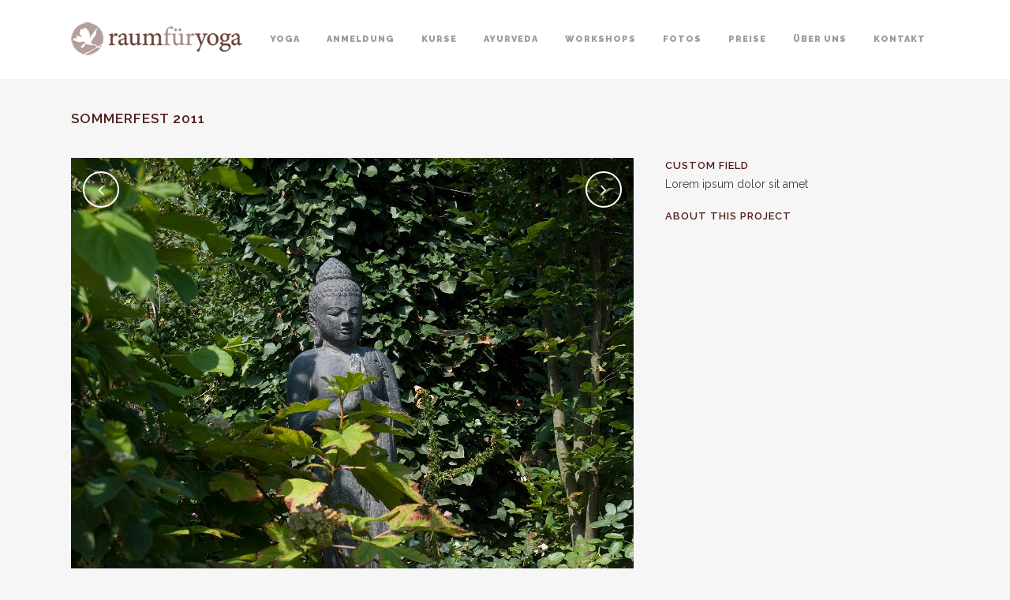

--- FILE ---
content_type: text/html; charset=UTF-8
request_url: https://www.collin-yoga.de/portfolio_page/sommerfest/
body_size: 12054
content:

<!DOCTYPE html>
<html lang="de">
<head>
	<meta charset="UTF-8" />
	
				<meta name="viewport" content="width=device-width,initial-scale=1,user-scalable=no">
		
            
            
	<link rel="profile" href="https://gmpg.org/xfn/11" />
	<link rel="pingback" href="https://www.collin-yoga.de/xmlrpc.php" />

	<title>Raum für Yoga | Sommerfest 2011</title>
<meta name='robots' content='max-image-preview:large' />
<script type="text/javascript">function rgmkInitGoogleMaps(){window.rgmkGoogleMapsCallback=true;try{jQuery(document).trigger("rgmkGoogleMapsLoad")}catch(err){}}</script><link rel='dns-prefetch' href='//fonts.googleapis.com' />
<link rel="alternate" type="application/rss+xml" title="Raum für Yoga &raquo; Feed" href="https://www.collin-yoga.de/feed/" />
<link rel="alternate" type="application/rss+xml" title="Raum für Yoga &raquo; Kommentar-Feed" href="https://www.collin-yoga.de/comments/feed/" />
<link rel="alternate" title="oEmbed (JSON)" type="application/json+oembed" href="https://www.collin-yoga.de/wp-json/oembed/1.0/embed?url=https%3A%2F%2Fwww.collin-yoga.de%2Fportfolio_page%2Fsommerfest%2F" />
<link rel="alternate" title="oEmbed (XML)" type="text/xml+oembed" href="https://www.collin-yoga.de/wp-json/oembed/1.0/embed?url=https%3A%2F%2Fwww.collin-yoga.de%2Fportfolio_page%2Fsommerfest%2F&#038;format=xml" />
<style id='wp-img-auto-sizes-contain-inline-css' type='text/css'>
img:is([sizes=auto i],[sizes^="auto," i]){contain-intrinsic-size:3000px 1500px}
/*# sourceURL=wp-img-auto-sizes-contain-inline-css */
</style>
<link rel='stylesheet' id='animate-css' href='https://www.collin-yoga.de/wp-content/plugins/qi-blocks/assets/css/plugins/animate/animate.min.css?ver=4.1.1' type='text/css' media='all' />
<style id='wp-emoji-styles-inline-css' type='text/css'>

	img.wp-smiley, img.emoji {
		display: inline !important;
		border: none !important;
		box-shadow: none !important;
		height: 1em !important;
		width: 1em !important;
		margin: 0 0.07em !important;
		vertical-align: -0.1em !important;
		background: none !important;
		padding: 0 !important;
	}
/*# sourceURL=wp-emoji-styles-inline-css */
</style>
<style id='wp-block-library-inline-css' type='text/css'>
:root{--wp-block-synced-color:#7a00df;--wp-block-synced-color--rgb:122,0,223;--wp-bound-block-color:var(--wp-block-synced-color);--wp-editor-canvas-background:#ddd;--wp-admin-theme-color:#007cba;--wp-admin-theme-color--rgb:0,124,186;--wp-admin-theme-color-darker-10:#006ba1;--wp-admin-theme-color-darker-10--rgb:0,107,160.5;--wp-admin-theme-color-darker-20:#005a87;--wp-admin-theme-color-darker-20--rgb:0,90,135;--wp-admin-border-width-focus:2px}@media (min-resolution:192dpi){:root{--wp-admin-border-width-focus:1.5px}}.wp-element-button{cursor:pointer}:root .has-very-light-gray-background-color{background-color:#eee}:root .has-very-dark-gray-background-color{background-color:#313131}:root .has-very-light-gray-color{color:#eee}:root .has-very-dark-gray-color{color:#313131}:root .has-vivid-green-cyan-to-vivid-cyan-blue-gradient-background{background:linear-gradient(135deg,#00d084,#0693e3)}:root .has-purple-crush-gradient-background{background:linear-gradient(135deg,#34e2e4,#4721fb 50%,#ab1dfe)}:root .has-hazy-dawn-gradient-background{background:linear-gradient(135deg,#faaca8,#dad0ec)}:root .has-subdued-olive-gradient-background{background:linear-gradient(135deg,#fafae1,#67a671)}:root .has-atomic-cream-gradient-background{background:linear-gradient(135deg,#fdd79a,#004a59)}:root .has-nightshade-gradient-background{background:linear-gradient(135deg,#330968,#31cdcf)}:root .has-midnight-gradient-background{background:linear-gradient(135deg,#020381,#2874fc)}:root{--wp--preset--font-size--normal:16px;--wp--preset--font-size--huge:42px}.has-regular-font-size{font-size:1em}.has-larger-font-size{font-size:2.625em}.has-normal-font-size{font-size:var(--wp--preset--font-size--normal)}.has-huge-font-size{font-size:var(--wp--preset--font-size--huge)}.has-text-align-center{text-align:center}.has-text-align-left{text-align:left}.has-text-align-right{text-align:right}.has-fit-text{white-space:nowrap!important}#end-resizable-editor-section{display:none}.aligncenter{clear:both}.items-justified-left{justify-content:flex-start}.items-justified-center{justify-content:center}.items-justified-right{justify-content:flex-end}.items-justified-space-between{justify-content:space-between}.screen-reader-text{border:0;clip-path:inset(50%);height:1px;margin:-1px;overflow:hidden;padding:0;position:absolute;width:1px;word-wrap:normal!important}.screen-reader-text:focus{background-color:#ddd;clip-path:none;color:#444;display:block;font-size:1em;height:auto;left:5px;line-height:normal;padding:15px 23px 14px;text-decoration:none;top:5px;width:auto;z-index:100000}html :where(.has-border-color){border-style:solid}html :where([style*=border-top-color]){border-top-style:solid}html :where([style*=border-right-color]){border-right-style:solid}html :where([style*=border-bottom-color]){border-bottom-style:solid}html :where([style*=border-left-color]){border-left-style:solid}html :where([style*=border-width]){border-style:solid}html :where([style*=border-top-width]){border-top-style:solid}html :where([style*=border-right-width]){border-right-style:solid}html :where([style*=border-bottom-width]){border-bottom-style:solid}html :where([style*=border-left-width]){border-left-style:solid}html :where(img[class*=wp-image-]){height:auto;max-width:100%}:where(figure){margin:0 0 1em}html :where(.is-position-sticky){--wp-admin--admin-bar--position-offset:var(--wp-admin--admin-bar--height,0px)}@media screen and (max-width:600px){html :where(.is-position-sticky){--wp-admin--admin-bar--position-offset:0px}}
/*# sourceURL=/wp-includes/css/dist/block-library/common.min.css */
</style>
<style id='classic-theme-styles-inline-css' type='text/css'>
/*! This file is auto-generated */
.wp-block-button__link{color:#fff;background-color:#32373c;border-radius:9999px;box-shadow:none;text-decoration:none;padding:calc(.667em + 2px) calc(1.333em + 2px);font-size:1.125em}.wp-block-file__button{background:#32373c;color:#fff;text-decoration:none}
/*# sourceURL=/wp-includes/css/classic-themes.min.css */
</style>
<link rel='stylesheet' id='qi-blocks-grid-css' href='https://www.collin-yoga.de/wp-content/plugins/qi-blocks/assets/dist/grid.css?ver=1.4.7' type='text/css' media='all' />
<link rel='stylesheet' id='qi-blocks-main-css' href='https://www.collin-yoga.de/wp-content/plugins/qi-blocks/assets/dist/main.css?ver=1.4.7' type='text/css' media='all' />
<link rel='stylesheet' id='qi-addons-for-elementor-grid-style-css' href='https://www.collin-yoga.de/wp-content/plugins/qi-addons-for-elementor/assets/css/grid.min.css?ver=1.9.5' type='text/css' media='all' />
<link rel='stylesheet' id='qi-addons-for-elementor-helper-parts-style-css' href='https://www.collin-yoga.de/wp-content/plugins/qi-addons-for-elementor/assets/css/helper-parts.min.css?ver=1.9.5' type='text/css' media='all' />
<link rel='stylesheet' id='qi-addons-for-elementor-style-css' href='https://www.collin-yoga.de/wp-content/plugins/qi-addons-for-elementor/assets/css/main.min.css?ver=1.9.5' type='text/css' media='all' />
<link rel='stylesheet' id='mediaelement-css' href='https://www.collin-yoga.de/wp-includes/js/mediaelement/mediaelementplayer-legacy.min.css?ver=4.2.17' type='text/css' media='all' />
<link rel='stylesheet' id='wp-mediaelement-css' href='https://www.collin-yoga.de/wp-includes/js/mediaelement/wp-mediaelement.min.css?ver=6.9' type='text/css' media='all' />
<link rel='stylesheet' id='bridge-default-style-css' href='https://www.collin-yoga.de/wp-content/themes/bridge/style.css?ver=6.9' type='text/css' media='all' />
<link rel='stylesheet' id='bridge-qode-font_awesome-css' href='https://www.collin-yoga.de/wp-content/themes/bridge/css/font-awesome/css/font-awesome.min.css?ver=6.9' type='text/css' media='all' />
<link rel='stylesheet' id='bridge-qode-font_elegant-css' href='https://www.collin-yoga.de/wp-content/themes/bridge/css/elegant-icons/style.min.css?ver=6.9' type='text/css' media='all' />
<link rel='stylesheet' id='bridge-qode-linea_icons-css' href='https://www.collin-yoga.de/wp-content/themes/bridge/css/linea-icons/style.css?ver=6.9' type='text/css' media='all' />
<link rel='stylesheet' id='bridge-qode-dripicons-css' href='https://www.collin-yoga.de/wp-content/themes/bridge/css/dripicons/dripicons.css?ver=6.9' type='text/css' media='all' />
<link rel='stylesheet' id='bridge-qode-kiko-css' href='https://www.collin-yoga.de/wp-content/themes/bridge/css/kiko/kiko-all.css?ver=6.9' type='text/css' media='all' />
<link rel='stylesheet' id='bridge-qode-font_awesome_5-css' href='https://www.collin-yoga.de/wp-content/themes/bridge/css/font-awesome-5/css/font-awesome-5.min.css?ver=6.9' type='text/css' media='all' />
<link rel='stylesheet' id='bridge-stylesheet-css' href='https://www.collin-yoga.de/wp-content/themes/bridge/css/stylesheet.min.css?ver=6.9' type='text/css' media='all' />
<style id='bridge-stylesheet-inline-css' type='text/css'>
   .postid-15473.disabled_footer_top .footer_top_holder, .postid-15473.disabled_footer_bottom .footer_bottom_holder { display: none;}


/*# sourceURL=bridge-stylesheet-inline-css */
</style>
<link rel='stylesheet' id='bridge-print-css' href='https://www.collin-yoga.de/wp-content/themes/bridge/css/print.css?ver=6.9' type='text/css' media='all' />
<link rel='stylesheet' id='bridge-style-dynamic-css' href='https://www.collin-yoga.de/wp-content/themes/bridge/css/style_dynamic_callback.php?ver=6.9' type='text/css' media='all' />
<link rel='stylesheet' id='bridge-responsive-css' href='https://www.collin-yoga.de/wp-content/themes/bridge/css/responsive.min.css?ver=6.9' type='text/css' media='all' />
<link rel='stylesheet' id='bridge-style-dynamic-responsive-css' href='https://www.collin-yoga.de/wp-content/themes/bridge/css/style_dynamic_responsive_callback.php?ver=6.9' type='text/css' media='all' />
<style id='bridge-style-dynamic-responsive-inline-css' type='text/css'>
footer .column1 {
position: relative;
top: -18px;
}
/*# sourceURL=bridge-style-dynamic-responsive-inline-css */
</style>
<link rel='stylesheet' id='js_composer_front-css' href='https://www.collin-yoga.de/wp-content/plugins/js_composer/assets/css/js_composer.min.css?ver=8.7.1' type='text/css' media='all' />
<link rel='stylesheet' id='bridge-style-handle-google-fonts-css' href='https://fonts.googleapis.com/css?family=Raleway%3A100%2C200%2C300%2C400%2C500%2C600%2C700%2C800%2C900%2C100italic%2C300italic%2C400italic%2C700italic&#038;subset=latin%2Clatin-ext&#038;ver=1.0.0' type='text/css' media='all' />
<link rel='stylesheet' id='bridge-core-dashboard-style-css' href='https://www.collin-yoga.de/wp-content/plugins/bridge-core/modules/core-dashboard/assets/css/core-dashboard.min.css?ver=6.9' type='text/css' media='all' />
<link rel='stylesheet' id='swiper-css' href='https://www.collin-yoga.de/wp-content/plugins/qi-addons-for-elementor/assets/plugins/swiper/8.4.5/swiper.min.css?ver=8.4.5' type='text/css' media='all' />
<link rel='stylesheet' id='childstyle-css' href='https://www.collin-yoga.de/wp-content/themes/bridge-child/style.css?ver=6.9' type='text/css' media='all' />
<script type="text/javascript" id="jquery-core-js-extra">
/* <![CDATA[ */
var pp = {"ajax_url":"https://www.collin-yoga.de/wp-admin/admin-ajax.php"};
//# sourceURL=jquery-core-js-extra
/* ]]> */
</script>
<script type="text/javascript" src="https://www.collin-yoga.de/wp-includes/js/jquery/jquery.min.js?ver=3.7.1" id="jquery-core-js"></script>
<script type="text/javascript" src="https://www.collin-yoga.de/wp-includes/js/jquery/jquery-migrate.min.js?ver=3.4.1" id="jquery-migrate-js"></script>
<script></script><link rel="https://api.w.org/" href="https://www.collin-yoga.de/wp-json/" /><link rel="alternate" title="JSON" type="application/json" href="https://www.collin-yoga.de/wp-json/wp/v2/portfolio_page/15473" /><link rel="EditURI" type="application/rsd+xml" title="RSD" href="https://www.collin-yoga.de/xmlrpc.php?rsd" />
<meta name="generator" content="WordPress 6.9" />
<link rel="canonical" href="https://www.collin-yoga.de/portfolio_page/sommerfest/" />
<link rel='shortlink' href='https://www.collin-yoga.de/?p=15473' />
		<!-- HappyForms global container -->
		<script type="text/javascript">HappyForms = {};</script>
		<!-- End of HappyForms global container -->
		<meta name="generator" content="Elementor 3.34.1; features: additional_custom_breakpoints; settings: css_print_method-external, google_font-enabled, font_display-swap">
			<style>
				.e-con.e-parent:nth-of-type(n+4):not(.e-lazyloaded):not(.e-no-lazyload),
				.e-con.e-parent:nth-of-type(n+4):not(.e-lazyloaded):not(.e-no-lazyload) * {
					background-image: none !important;
				}
				@media screen and (max-height: 1024px) {
					.e-con.e-parent:nth-of-type(n+3):not(.e-lazyloaded):not(.e-no-lazyload),
					.e-con.e-parent:nth-of-type(n+3):not(.e-lazyloaded):not(.e-no-lazyload) * {
						background-image: none !important;
					}
				}
				@media screen and (max-height: 640px) {
					.e-con.e-parent:nth-of-type(n+2):not(.e-lazyloaded):not(.e-no-lazyload),
					.e-con.e-parent:nth-of-type(n+2):not(.e-lazyloaded):not(.e-no-lazyload) * {
						background-image: none !important;
					}
				}
			</style>
			<meta name="generator" content="Powered by WPBakery Page Builder - drag and drop page builder for WordPress."/>
<meta name="generator" content="Powered by Slider Revolution 6.7.27 - responsive, Mobile-Friendly Slider Plugin for WordPress with comfortable drag and drop interface." />
<link rel="icon" href="https://www.collin-yoga.de/wp-content/uploads/2014/09/faviconRFY.gif" sizes="32x32" />
<link rel="icon" href="https://www.collin-yoga.de/wp-content/uploads/2014/09/faviconRFY.gif" sizes="192x192" />
<link rel="apple-touch-icon" href="https://www.collin-yoga.de/wp-content/uploads/2014/09/faviconRFY.gif" />
<meta name="msapplication-TileImage" content="https://www.collin-yoga.de/wp-content/uploads/2014/09/faviconRFY.gif" />
<script>function setREVStartSize(e){
			//window.requestAnimationFrame(function() {
				window.RSIW = window.RSIW===undefined ? window.innerWidth : window.RSIW;
				window.RSIH = window.RSIH===undefined ? window.innerHeight : window.RSIH;
				try {
					var pw = document.getElementById(e.c).parentNode.offsetWidth,
						newh;
					pw = pw===0 || isNaN(pw) || (e.l=="fullwidth" || e.layout=="fullwidth") ? window.RSIW : pw;
					e.tabw = e.tabw===undefined ? 0 : parseInt(e.tabw);
					e.thumbw = e.thumbw===undefined ? 0 : parseInt(e.thumbw);
					e.tabh = e.tabh===undefined ? 0 : parseInt(e.tabh);
					e.thumbh = e.thumbh===undefined ? 0 : parseInt(e.thumbh);
					e.tabhide = e.tabhide===undefined ? 0 : parseInt(e.tabhide);
					e.thumbhide = e.thumbhide===undefined ? 0 : parseInt(e.thumbhide);
					e.mh = e.mh===undefined || e.mh=="" || e.mh==="auto" ? 0 : parseInt(e.mh,0);
					if(e.layout==="fullscreen" || e.l==="fullscreen")
						newh = Math.max(e.mh,window.RSIH);
					else{
						e.gw = Array.isArray(e.gw) ? e.gw : [e.gw];
						for (var i in e.rl) if (e.gw[i]===undefined || e.gw[i]===0) e.gw[i] = e.gw[i-1];
						e.gh = e.el===undefined || e.el==="" || (Array.isArray(e.el) && e.el.length==0)? e.gh : e.el;
						e.gh = Array.isArray(e.gh) ? e.gh : [e.gh];
						for (var i in e.rl) if (e.gh[i]===undefined || e.gh[i]===0) e.gh[i] = e.gh[i-1];
											
						var nl = new Array(e.rl.length),
							ix = 0,
							sl;
						e.tabw = e.tabhide>=pw ? 0 : e.tabw;
						e.thumbw = e.thumbhide>=pw ? 0 : e.thumbw;
						e.tabh = e.tabhide>=pw ? 0 : e.tabh;
						e.thumbh = e.thumbhide>=pw ? 0 : e.thumbh;
						for (var i in e.rl) nl[i] = e.rl[i]<window.RSIW ? 0 : e.rl[i];
						sl = nl[0];
						for (var i in nl) if (sl>nl[i] && nl[i]>0) { sl = nl[i]; ix=i;}
						var m = pw>(e.gw[ix]+e.tabw+e.thumbw) ? 1 : (pw-(e.tabw+e.thumbw)) / (e.gw[ix]);
						newh =  (e.gh[ix] * m) + (e.tabh + e.thumbh);
					}
					var el = document.getElementById(e.c);
					if (el!==null && el) el.style.height = newh+"px";
					el = document.getElementById(e.c+"_wrapper");
					if (el!==null && el) {
						el.style.height = newh+"px";
						el.style.display = "block";
					}
				} catch(e){
					console.log("Failure at Presize of Slider:" + e)
				}
			//});
		  };</script>
		<style type="text/css" id="wp-custom-css">
			p {
 color: #3c3c3c;
}		</style>
		<noscript><style> .wpb_animate_when_almost_visible { opacity: 1; }</style></noscript></head>

<body data-rsssl=1 class="wp-singular portfolio_page-template-default single single-portfolio_page postid-15473 wp-theme-bridge wp-child-theme-bridge-child bridge-core-3.3.4.5 qi-blocks-1.4.7 qodef-gutenberg--no-touch qodef-qi--no-touch qi-addons-for-elementor-1.9.5  qode-child-theme-ver-1.0.0 qode-theme-ver-30.8.8.5 qode-theme-bridge disabled_footer_top disabled_footer_bottom qode_header_in_grid qode-portfolio-single-template-2 wpb-js-composer js-comp-ver-8.7.1 vc_responsive elementor-default elementor-kit-17882" itemscope itemtype="http://schema.org/WebPage">



	<div class="ajax_loader"><div class="ajax_loader_1"><div class="pulse"></div></div></div>
	
<div class="wrapper">
	<div class="wrapper_inner">

    
		<!-- Google Analytics start -->
				<!-- Google Analytics end -->

		
	<header class=" scroll_header_top_area  stick scrolled_not_transparent with_hover_bg_color page_header">
	<div class="header_inner clearfix">
				<div class="header_top_bottom_holder">
			
			<div class="header_bottom clearfix" style='' >
								<div class="container">
					<div class="container_inner clearfix">
																				<div class="header_inner_left">
																	<div class="mobile_menu_button">
		<span>
			<i class="qode_icon_font_awesome fa fa-bars " ></i>		</span>
	</div>
								<div class="logo_wrapper" >
	<div class="q_logo">
		<a itemprop="url" href="https://www.collin-yoga.de/" >
             <img itemprop="image" class="normal" src="https://www.collin-yoga.de/wp-content/uploads/2014/09/logocollin.png" alt="Logo"> 			 <img itemprop="image" class="light" src="https://www.collin-yoga.de/wp-content/uploads/2014/09/logocollin.png" alt="Logo"/> 			 <img itemprop="image" class="dark" src="https://www.collin-yoga.de/wp-content/uploads/2014/09/logocollin.png" alt="Logo"/> 			 <img itemprop="image" class="sticky" src="https://www.collin-yoga.de/wp-content/uploads/2014/09/logocollin.png" alt="Logo"/> 			 <img itemprop="image" class="mobile" src="https://www.collin-yoga.de/wp-content/uploads/2014/09/logocollin.png" alt="Logo"/> 					</a>
	</div>
	</div>															</div>
															<div class="header_inner_right">
									<div class="side_menu_button_wrapper right">
																														<div class="side_menu_button">
																																	
										</div>
									</div>
								</div>
							
							
							<nav class="main_menu drop_down right">
								<ul id="menu-hauptmenue" class=""><li id="nav-menu-item-17445" class="menu-item menu-item-type-post_type menu-item-object-page  narrow"></li>
<li id="nav-menu-item-18268" class="menu-item menu-item-type-post_type menu-item-object-page menu-item-has-children  has_sub narrow"><a href="https://www.collin-yoga.de/yoga-2/" class=""><i class="menu_icon blank fa"></i><span>Yoga</span><span class="plus"></span></a>
<div class="second"><div class="inner"><ul>
	<li id="nav-menu-item-18267" class="menu-item menu-item-type-post_type menu-item-object-page "><a href="https://www.collin-yoga.de/yoga-2/" class=""><i class="menu_icon blank fa"></i><span>Unser Kursangebot</span><span class="plus"></span></a></li>
</ul></div></div>
</li>
<li id="nav-menu-item-17322" class="menu-item menu-item-type-post_type menu-item-object-page  narrow"></li>
<li id="nav-menu-item-18289" class="menu-item menu-item-type-post_type menu-item-object-page  narrow"><a href="https://www.collin-yoga.de/anmeldung/" class=""><i class="menu_icon blank fa"></i><span>Anmeldung</span><span class="plus"></span></a></li>
<li id="nav-menu-item-16427" class="menu-item menu-item-type-post_type menu-item-object-page menu-item-has-children  has_sub narrow"><a href="https://www.collin-yoga.de/kurse/" class=""><i class="menu_icon blank fa"></i><span>Kurse</span><span class="plus"></span></a>
<div class="second"><div class="inner"><ul>
	<li id="nav-menu-item-17320" class="menu-item menu-item-type-post_type menu-item-object-page "><a href="https://www.collin-yoga.de/kurse/" class=""><i class="menu_icon blank fa"></i><span>Kurse</span><span class="plus"></span></a></li>
	<li id="nav-menu-item-17764" class="menu-item menu-item-type-post_type menu-item-object-page "><a href="https://www.collin-yoga.de/17761-2/" class=""><i class="menu_icon blank fa"></i><span>Yoga-Links</span><span class="plus"></span></a></li>
	<li id="nav-menu-item-17281" class="menu-item menu-item-type-post_type menu-item-object-page "><a href="https://www.collin-yoga.de/informationen/" class=""><i class="menu_icon blank fa"></i><span>Informationen</span><span class="plus"></span></a></li>
</ul></div></div>
</li>
<li id="nav-menu-item-15032" class="menu-item menu-item-type-post_type menu-item-object-page menu-item-has-children  has_sub narrow"><a href="https://www.collin-yoga.de/ayurveda/" class=""><i class="menu_icon blank fa"></i><span>Ayurveda</span><span class="plus"></span></a>
<div class="second"><div class="inner"><ul>
	<li id="nav-menu-item-17323" class="menu-item menu-item-type-post_type menu-item-object-page "><a href="https://www.collin-yoga.de/ayurveda/" class=""><i class="menu_icon blank fa"></i><span>Ayurveda</span><span class="plus"></span></a></li>
	<li id="nav-menu-item-15033" class="menu-item menu-item-type-post_type menu-item-object-page "><a href="https://www.collin-yoga.de/ernaehrungsberatung/" class=""><i class="menu_icon blank fa"></i><span>Ernährungsberatung</span><span class="plus"></span></a></li>
	<li id="nav-menu-item-15034" class="menu-item menu-item-type-post_type menu-item-object-page "><a href="https://www.collin-yoga.de/ernaehrungstherapie/" class=""><i class="menu_icon blank fa"></i><span>Ernährungstherapie</span><span class="plus"></span></a></li>
	<li id="nav-menu-item-15035" class="menu-item menu-item-type-post_type menu-item-object-page "><a href="https://www.collin-yoga.de/03-gewichtsreduktion/" class=""><i class="menu_icon blank fa"></i><span>Gewichtsreduktion</span><span class="plus"></span></a></li>
	<li id="nav-menu-item-15037" class="menu-item menu-item-type-post_type menu-item-object-page "><a href="https://www.collin-yoga.de/03-rezepte/" class=""><i class="menu_icon blank fa"></i><span>Rezepte</span><span class="plus"></span></a></li>
	<li id="nav-menu-item-15031" class="menu-item menu-item-type-post_type menu-item-object-page "><a href="https://www.collin-yoga.de/03-10-tipps/" class=""><i class="menu_icon blank fa"></i><span>10 Tipps</span><span class="plus"></span></a></li>
	<li id="nav-menu-item-16611" class="menu-item menu-item-type-post_type menu-item-object-page "></li>
	<li id="nav-menu-item-16610" class="menu-item menu-item-type-post_type menu-item-object-page "></li>
</ul></div></div>
</li>
<li id="nav-menu-item-17200" class="menu-item menu-item-type-post_type menu-item-object-page  narrow"></li>
<li id="nav-menu-item-15972" class="menu-item menu-item-type-post_type menu-item-object-page menu-item-has-children  has_sub narrow"><a href="https://www.collin-yoga.de/workshops-2/" class=""><i class="menu_icon blank fa"></i><span>Workshops</span><span class="plus"></span></a>
<div class="second"><div class="inner"><ul>
	<li id="nav-menu-item-15024" class="menu-item menu-item-type-post_type menu-item-object-page "><a href="https://www.collin-yoga.de/meditation/" class=""><i class="menu_icon blank fa"></i><span>Herz-Chakra-Meditation</span><span class="plus"></span></a></li>
	<li id="nav-menu-item-17806" class="menu-item menu-item-type-post_type menu-item-object-page "><a href="https://www.collin-yoga.de/vinyasa-workshop/" class=""><i class="menu_icon blank fa"></i><span>Power-Yoga</span><span class="plus"></span></a></li>
	<li id="nav-menu-item-18288" class="menu-item menu-item-type-post_type menu-item-object-page "></li>
	<li id="nav-menu-item-17100" class="menu-item menu-item-type-post_type menu-item-object-page "></li>
	<li id="nav-menu-item-17185" class="menu-item menu-item-type-post_type menu-item-object-page "></li>
	<li id="nav-menu-item-15967" class="menu-item menu-item-type-post_type menu-item-object-page "></li>
	<li id="nav-menu-item-15966" class="menu-item menu-item-type-post_type menu-item-object-page "></li>
	<li id="nav-menu-item-15963" class="menu-item menu-item-type-post_type menu-item-object-page "></li>
	<li id="nav-menu-item-16866" class="menu-item menu-item-type-post_type menu-item-object-page "></li>
	<li id="nav-menu-item-16609" class="menu-item menu-item-type-post_type menu-item-object-page "></li>
	<li id="nav-menu-item-16183" class="menu-item menu-item-type-post_type menu-item-object-page "></li>
	<li id="nav-menu-item-16184" class="menu-item menu-item-type-post_type menu-item-object-page "></li>
	<li id="nav-menu-item-16447" class="menu-item menu-item-type-post_type menu-item-object-page "></li>
	<li id="nav-menu-item-16973" class="menu-item menu-item-type-post_type menu-item-object-page "></li>
	<li id="nav-menu-item-16957" class="menu-item menu-item-type-post_type menu-item-object-page "></li>
	<li id="nav-menu-item-15965" class="menu-item menu-item-type-post_type menu-item-object-page "></li>
	<li id="nav-menu-item-16895" class="menu-item menu-item-type-post_type menu-item-object-page "></li>
</ul></div></div>
</li>
<li id="nav-menu-item-17998" class="menu-item menu-item-type-post_type menu-item-object-page menu-item-has-children  has_sub narrow"><a href="https://www.collin-yoga.de/fotos/" class=""><i class="menu_icon blank fa"></i><span>Fotos</span><span class="plus"></span></a>
<div class="second"><div class="inner"><ul>
	<li id="nav-menu-item-17997" class="menu-item menu-item-type-post_type menu-item-object-page "><a href="https://www.collin-yoga.de/fotos/" class=""><i class="menu_icon blank fa"></i><span>Fotos</span><span class="plus"></span></a></li>
	<li id="nav-menu-item-17004" class="menu-item menu-item-type-post_type menu-item-object-page "><a href="https://www.collin-yoga.de/aerzte-ohne-grenzen-2/" class=""><i class="menu_icon blank fa"></i><span>Aerzte ohne Grenzen</span><span class="plus"></span></a></li>
</ul></div></div>
</li>
<li id="nav-menu-item-15063" class="menu-item menu-item-type-post_type menu-item-object-page menu-item-has-children  has_sub narrow"><a href="https://www.collin-yoga.de/preise/" class=""><i class="menu_icon blank fa"></i><span>Preise</span><span class="plus"></span></a>
<div class="second"><div class="inner"><ul>
	<li id="nav-menu-item-17325" class="menu-item menu-item-type-post_type menu-item-object-page "><a href="https://www.collin-yoga.de/preise/" class=""><i class="menu_icon blank fa"></i><span>Preise</span><span class="plus"></span></a></li>
</ul></div></div>
</li>
<li id="nav-menu-item-16825" class="menu-item menu-item-type-post_type menu-item-object-page menu-item-has-children  has_sub narrow"><a href="https://www.collin-yoga.de/ueber-uns-2/" class=""><i class="menu_icon blank fa"></i><span>Über uns</span><span class="plus"></span></a>
<div class="second"><div class="inner"><ul>
	<li id="nav-menu-item-17327" class="menu-item menu-item-type-post_type menu-item-object-page "><a href="https://www.collin-yoga.de/ueber-uns-2/" class=""><i class="menu_icon blank fa"></i><span>Über uns</span><span class="plus"></span></a></li>
	<li id="nav-menu-item-17364" class="menu-item menu-item-type-post_type menu-item-object-page "><a href="https://www.collin-yoga.de/der-huehner-blog/" class=""><i class="menu_icon blank fa"></i><span>Unsere Hühner</span><span class="plus"></span></a></li>
</ul></div></div>
</li>
<li id="nav-menu-item-15042" class="menu-item menu-item-type-post_type menu-item-object-page menu-item-has-children  has_sub narrow"><a href="https://www.collin-yoga.de/kontakt/" class=""><i class="menu_icon blank fa"></i><span>Kontakt</span><span class="plus"></span></a>
<div class="second"><div class="inner"><ul>
	<li id="nav-menu-item-17326" class="menu-item menu-item-type-post_type menu-item-object-page "><a href="https://www.collin-yoga.de/kontakt/" class=""><i class="menu_icon blank fa"></i><span>Kontakt</span><span class="plus"></span></a></li>
	<li id="nav-menu-item-17208" class="menu-item menu-item-type-post_type menu-item-object-page "><a href="https://www.collin-yoga.de/kontakt/datenschutzerklaerung/" class=""><i class="menu_icon blank fa"></i><span>Datenschutzerklärung</span><span class="plus"></span></a></li>
</ul></div></div>
</li>
<li id="nav-menu-item-17321" class="menu-item menu-item-type-post_type menu-item-object-page  narrow"></li>
<li id="nav-menu-item-17804" class="menu-item menu-item-type-post_type menu-item-object-page  narrow"></li>
</ul>							</nav>
														<nav class="mobile_menu">
	<ul id="menu-hauptmenue-1" class=""><li id="mobile-menu-item-17445" class="menu-item menu-item-type-post_type menu-item-object-page "></li>
<li id="mobile-menu-item-18268" class="menu-item menu-item-type-post_type menu-item-object-page menu-item-has-children  has_sub"><a href="https://www.collin-yoga.de/yoga-2/" class=""><span>Yoga</span></a><span class="mobile_arrow"><i class="fa fa-angle-right"></i><i class="fa fa-angle-down"></i></span>
<ul class="sub_menu">
	<li id="mobile-menu-item-18267" class="menu-item menu-item-type-post_type menu-item-object-page "><a href="https://www.collin-yoga.de/yoga-2/" class=""><span>Unser Kursangebot</span></a><span class="mobile_arrow"><i class="fa fa-angle-right"></i><i class="fa fa-angle-down"></i></span></li>
</ul>
</li>
<li id="mobile-menu-item-17322" class="menu-item menu-item-type-post_type menu-item-object-page "></li>
<li id="mobile-menu-item-18289" class="menu-item menu-item-type-post_type menu-item-object-page "><a href="https://www.collin-yoga.de/anmeldung/" class=""><span>Anmeldung</span></a><span class="mobile_arrow"><i class="fa fa-angle-right"></i><i class="fa fa-angle-down"></i></span></li>
<li id="mobile-menu-item-16427" class="menu-item menu-item-type-post_type menu-item-object-page menu-item-has-children  has_sub"><a href="https://www.collin-yoga.de/kurse/" class=""><span>Kurse</span></a><span class="mobile_arrow"><i class="fa fa-angle-right"></i><i class="fa fa-angle-down"></i></span>
<ul class="sub_menu">
	<li id="mobile-menu-item-17320" class="menu-item menu-item-type-post_type menu-item-object-page "><a href="https://www.collin-yoga.de/kurse/" class=""><span>Kurse</span></a><span class="mobile_arrow"><i class="fa fa-angle-right"></i><i class="fa fa-angle-down"></i></span></li>
	<li id="mobile-menu-item-17764" class="menu-item menu-item-type-post_type menu-item-object-page "><a href="https://www.collin-yoga.de/17761-2/" class=""><span>Yoga-Links</span></a><span class="mobile_arrow"><i class="fa fa-angle-right"></i><i class="fa fa-angle-down"></i></span></li>
	<li id="mobile-menu-item-17281" class="menu-item menu-item-type-post_type menu-item-object-page "><a href="https://www.collin-yoga.de/informationen/" class=""><span>Informationen</span></a><span class="mobile_arrow"><i class="fa fa-angle-right"></i><i class="fa fa-angle-down"></i></span></li>
</ul>
</li>
<li id="mobile-menu-item-15032" class="menu-item menu-item-type-post_type menu-item-object-page menu-item-has-children  has_sub"><a href="https://www.collin-yoga.de/ayurveda/" class=""><span>Ayurveda</span></a><span class="mobile_arrow"><i class="fa fa-angle-right"></i><i class="fa fa-angle-down"></i></span>
<ul class="sub_menu">
	<li id="mobile-menu-item-17323" class="menu-item menu-item-type-post_type menu-item-object-page "><a href="https://www.collin-yoga.de/ayurveda/" class=""><span>Ayurveda</span></a><span class="mobile_arrow"><i class="fa fa-angle-right"></i><i class="fa fa-angle-down"></i></span></li>
	<li id="mobile-menu-item-15033" class="menu-item menu-item-type-post_type menu-item-object-page "><a href="https://www.collin-yoga.de/ernaehrungsberatung/" class=""><span>Ernährungsberatung</span></a><span class="mobile_arrow"><i class="fa fa-angle-right"></i><i class="fa fa-angle-down"></i></span></li>
	<li id="mobile-menu-item-15034" class="menu-item menu-item-type-post_type menu-item-object-page "><a href="https://www.collin-yoga.de/ernaehrungstherapie/" class=""><span>Ernährungstherapie</span></a><span class="mobile_arrow"><i class="fa fa-angle-right"></i><i class="fa fa-angle-down"></i></span></li>
	<li id="mobile-menu-item-15035" class="menu-item menu-item-type-post_type menu-item-object-page "><a href="https://www.collin-yoga.de/03-gewichtsreduktion/" class=""><span>Gewichtsreduktion</span></a><span class="mobile_arrow"><i class="fa fa-angle-right"></i><i class="fa fa-angle-down"></i></span></li>
	<li id="mobile-menu-item-15037" class="menu-item menu-item-type-post_type menu-item-object-page "><a href="https://www.collin-yoga.de/03-rezepte/" class=""><span>Rezepte</span></a><span class="mobile_arrow"><i class="fa fa-angle-right"></i><i class="fa fa-angle-down"></i></span></li>
	<li id="mobile-menu-item-15031" class="menu-item menu-item-type-post_type menu-item-object-page "><a href="https://www.collin-yoga.de/03-10-tipps/" class=""><span>10 Tipps</span></a><span class="mobile_arrow"><i class="fa fa-angle-right"></i><i class="fa fa-angle-down"></i></span></li>
	<li id="mobile-menu-item-16611" class="menu-item menu-item-type-post_type menu-item-object-page "></li>
	<li id="mobile-menu-item-16610" class="menu-item menu-item-type-post_type menu-item-object-page "></li>
</ul>
</li>
<li id="mobile-menu-item-17200" class="menu-item menu-item-type-post_type menu-item-object-page "></li>
<li id="mobile-menu-item-15972" class="menu-item menu-item-type-post_type menu-item-object-page menu-item-has-children  has_sub"><a href="https://www.collin-yoga.de/workshops-2/" class=""><span>Workshops</span></a><span class="mobile_arrow"><i class="fa fa-angle-right"></i><i class="fa fa-angle-down"></i></span>
<ul class="sub_menu">
	<li id="mobile-menu-item-15024" class="menu-item menu-item-type-post_type menu-item-object-page "><a href="https://www.collin-yoga.de/meditation/" class=""><span>Herz-Chakra-Meditation</span></a><span class="mobile_arrow"><i class="fa fa-angle-right"></i><i class="fa fa-angle-down"></i></span></li>
	<li id="mobile-menu-item-17806" class="menu-item menu-item-type-post_type menu-item-object-page "><a href="https://www.collin-yoga.de/vinyasa-workshop/" class=""><span>Power-Yoga</span></a><span class="mobile_arrow"><i class="fa fa-angle-right"></i><i class="fa fa-angle-down"></i></span></li>
	<li id="mobile-menu-item-18288" class="menu-item menu-item-type-post_type menu-item-object-page "></li>
	<li id="mobile-menu-item-17100" class="menu-item menu-item-type-post_type menu-item-object-page "></li>
	<li id="mobile-menu-item-17185" class="menu-item menu-item-type-post_type menu-item-object-page "></li>
	<li id="mobile-menu-item-15967" class="menu-item menu-item-type-post_type menu-item-object-page "></li>
	<li id="mobile-menu-item-15966" class="menu-item menu-item-type-post_type menu-item-object-page "></li>
	<li id="mobile-menu-item-15963" class="menu-item menu-item-type-post_type menu-item-object-page "></li>
	<li id="mobile-menu-item-16866" class="menu-item menu-item-type-post_type menu-item-object-page "></li>
	<li id="mobile-menu-item-16609" class="menu-item menu-item-type-post_type menu-item-object-page "></li>
	<li id="mobile-menu-item-16183" class="menu-item menu-item-type-post_type menu-item-object-page "></li>
	<li id="mobile-menu-item-16184" class="menu-item menu-item-type-post_type menu-item-object-page "></li>
	<li id="mobile-menu-item-16447" class="menu-item menu-item-type-post_type menu-item-object-page "></li>
	<li id="mobile-menu-item-16973" class="menu-item menu-item-type-post_type menu-item-object-page "></li>
	<li id="mobile-menu-item-16957" class="menu-item menu-item-type-post_type menu-item-object-page "></li>
	<li id="mobile-menu-item-15965" class="menu-item menu-item-type-post_type menu-item-object-page "></li>
	<li id="mobile-menu-item-16895" class="menu-item menu-item-type-post_type menu-item-object-page "></li>
</ul>
</li>
<li id="mobile-menu-item-17998" class="menu-item menu-item-type-post_type menu-item-object-page menu-item-has-children  has_sub"><a href="https://www.collin-yoga.de/fotos/" class=""><span>Fotos</span></a><span class="mobile_arrow"><i class="fa fa-angle-right"></i><i class="fa fa-angle-down"></i></span>
<ul class="sub_menu">
	<li id="mobile-menu-item-17997" class="menu-item menu-item-type-post_type menu-item-object-page "><a href="https://www.collin-yoga.de/fotos/" class=""><span>Fotos</span></a><span class="mobile_arrow"><i class="fa fa-angle-right"></i><i class="fa fa-angle-down"></i></span></li>
	<li id="mobile-menu-item-17004" class="menu-item menu-item-type-post_type menu-item-object-page "><a href="https://www.collin-yoga.de/aerzte-ohne-grenzen-2/" class=""><span>Aerzte ohne Grenzen</span></a><span class="mobile_arrow"><i class="fa fa-angle-right"></i><i class="fa fa-angle-down"></i></span></li>
</ul>
</li>
<li id="mobile-menu-item-15063" class="menu-item menu-item-type-post_type menu-item-object-page menu-item-has-children  has_sub"><a href="https://www.collin-yoga.de/preise/" class=""><span>Preise</span></a><span class="mobile_arrow"><i class="fa fa-angle-right"></i><i class="fa fa-angle-down"></i></span>
<ul class="sub_menu">
	<li id="mobile-menu-item-17325" class="menu-item menu-item-type-post_type menu-item-object-page "><a href="https://www.collin-yoga.de/preise/" class=""><span>Preise</span></a><span class="mobile_arrow"><i class="fa fa-angle-right"></i><i class="fa fa-angle-down"></i></span></li>
</ul>
</li>
<li id="mobile-menu-item-16825" class="menu-item menu-item-type-post_type menu-item-object-page menu-item-has-children  has_sub"><a href="https://www.collin-yoga.de/ueber-uns-2/" class=""><span>Über uns</span></a><span class="mobile_arrow"><i class="fa fa-angle-right"></i><i class="fa fa-angle-down"></i></span>
<ul class="sub_menu">
	<li id="mobile-menu-item-17327" class="menu-item menu-item-type-post_type menu-item-object-page "><a href="https://www.collin-yoga.de/ueber-uns-2/" class=""><span>Über uns</span></a><span class="mobile_arrow"><i class="fa fa-angle-right"></i><i class="fa fa-angle-down"></i></span></li>
	<li id="mobile-menu-item-17364" class="menu-item menu-item-type-post_type menu-item-object-page "><a href="https://www.collin-yoga.de/der-huehner-blog/" class=""><span>Unsere Hühner</span></a><span class="mobile_arrow"><i class="fa fa-angle-right"></i><i class="fa fa-angle-down"></i></span></li>
</ul>
</li>
<li id="mobile-menu-item-15042" class="menu-item menu-item-type-post_type menu-item-object-page menu-item-has-children  has_sub"><a href="https://www.collin-yoga.de/kontakt/" class=""><span>Kontakt</span></a><span class="mobile_arrow"><i class="fa fa-angle-right"></i><i class="fa fa-angle-down"></i></span>
<ul class="sub_menu">
	<li id="mobile-menu-item-17326" class="menu-item menu-item-type-post_type menu-item-object-page "><a href="https://www.collin-yoga.de/kontakt/" class=""><span>Kontakt</span></a><span class="mobile_arrow"><i class="fa fa-angle-right"></i><i class="fa fa-angle-down"></i></span></li>
	<li id="mobile-menu-item-17208" class="menu-item menu-item-type-post_type menu-item-object-page "><a href="https://www.collin-yoga.de/kontakt/datenschutzerklaerung/" class=""><span>Datenschutzerklärung</span></a><span class="mobile_arrow"><i class="fa fa-angle-right"></i><i class="fa fa-angle-down"></i></span></li>
</ul>
</li>
<li id="mobile-menu-item-17321" class="menu-item menu-item-type-post_type menu-item-object-page "></li>
<li id="mobile-menu-item-17804" class="menu-item menu-item-type-post_type menu-item-object-page "></li>
</ul></nav>																				</div>
					</div>
									</div>
			</div>
		</div>

</header>	<a id="back_to_top" href="#">
        <span class="fa-stack">
            <i class="qode_icon_font_awesome fa fa-arrow-up " ></i>        </span>
	</a>
	
	
    
    	
    
    <div class="content ">
        <div class="content_inner  ">
    							<div class="title_outer title_without_animation"    data-height="200">
		<div class="title title_size_small  position_left " style="height:200px;">
			<div class="image not_responsive"></div>
										<div class="title_holder"  style="padding-top:100px;height:100px;">
					<div class="container">
						<div class="container_inner clearfix">
								<div class="title_subtitle_holder" >
                                                                																													<h1 ><span>Sommerfest 2011</span></h1>
																				
																																					                                                            </div>
						</div>
					</div>
				</div>
								</div>
			</div>
										<div class="container">
                    					<div class="container_inner default_template_holder clearfix" >
													
		<div class="portfolio_single portfolio_template_2">
				<div class="two_columns_66_33 clearfix portfolio_container">
				<div class="column1">
					<div class="column_inner">
						<div class="flexslider">
							<ul class="slides">
																			<li class="slide">
												<img itemprop="image" src="https://www.collin-yoga.de/wp-content/uploads/2014/08/DSC_5134.jpg" alt="" />
											</li>
																				<li class="slide">
												<img itemprop="image" src="https://www.collin-yoga.de/wp-content/uploads/2014/08/DSC_5138.jpg" alt="" />
											</li>
																				<li class="slide">
												<img itemprop="image" src="https://www.collin-yoga.de/wp-content/uploads/2014/08/DSC_5152.jpg" alt="" />
											</li>
																				<li class="slide">
												<img itemprop="image" src="https://www.collin-yoga.de/wp-content/uploads/2014/08/DSC_5161.jpg" alt="" />
											</li>
																				<li class="slide">
												<img itemprop="image" src="https://www.collin-yoga.de/wp-content/uploads/2014/08/DSC_5171.jpg" alt="" />
											</li>
																				<li class="slide">
												<img itemprop="image" src="https://www.collin-yoga.de/wp-content/uploads/2014/08/DSC_5174.jpg" alt="" />
											</li>
																				<li class="slide">
												<img itemprop="image" src="https://www.collin-yoga.de/wp-content/uploads/2014/08/DSC_5180.jpg" alt="" />
											</li>
																				<li class="slide">
												<img itemprop="image" src="https://www.collin-yoga.de/wp-content/uploads/2014/08/DSC_5188.jpg" alt="" />
											</li>
																				<li class="slide">
												<img itemprop="image" src="https://www.collin-yoga.de/wp-content/uploads/2014/08/DSC_5191.jpg" alt="" />
											</li>
																				<li class="slide">
												<img itemprop="image" src="https://www.collin-yoga.de/wp-content/uploads/2014/08/DSC_5203.jpg" alt="" />
											</li>
																				<li class="slide">
												<img itemprop="image" src="https://www.collin-yoga.de/wp-content/uploads/2014/08/DSC_5214.jpg" alt="" />
											</li>
																				<li class="slide">
												<img itemprop="image" src="https://www.collin-yoga.de/wp-content/uploads/2014/08/DSC_5231.jpg" alt="" />
											</li>
																				<li class="slide">
												<img itemprop="image" src="https://www.collin-yoga.de/wp-content/uploads/2014/08/DSC_5233.jpg" alt="" />
											</li>
																				<li class="slide">
												<img itemprop="image" src="https://www.collin-yoga.de/wp-content/uploads/2014/08/DSC_5243.jpg" alt="" />
											</li>
																				<li class="slide">
												<img itemprop="image" src="https://www.collin-yoga.de/wp-content/uploads/2014/08/DSC_5247.jpg" alt="" />
											</li>
																				<li class="slide">
												<img itemprop="image" src="https://www.collin-yoga.de/wp-content/uploads/2014/08/DSC_5264.jpg" alt="" />
											</li>
																				<li class="slide">
												<img itemprop="image" src="https://www.collin-yoga.de/wp-content/uploads/2014/08/DSC_5269.jpg" alt="" />
											</li>
																				<li class="slide">
												<img itemprop="image" src="https://www.collin-yoga.de/wp-content/uploads/2014/08/DSC_5300.jpg" alt="" />
											</li>
									
																																<li class="slide">
												<img itemprop="image" src="https://www.collin-yoga.de/wp-content/uploads/2014/08/1.jpg" alt="" />
											</li>
										
									
																																<li class="slide">
												<img itemprop="image" src="https://www.collin-yoga.de/wp-content/uploads/2014/08/2.jpg" alt="" />
											</li>
										
									
																																<li class="slide">
												<img itemprop="image" src="https://www.collin-yoga.de/wp-content/uploads/2014/08/3.jpg" alt="" />
											</li>
										
									
																																<li class="slide">
												<img itemprop="image" src="https://www.collin-yoga.de/wp-content/uploads/2014/08/4.jpg" alt="" />
											</li>
										
									
																																<li class="slide">
												<img itemprop="image" src="https://www.collin-yoga.de/wp-content/uploads/2014/08/5.jpg" alt="" />
											</li>
										
									
																																<li class="slide">
												<img itemprop="image" src="https://www.collin-yoga.de/wp-content/uploads/2014/08/8.jpg" alt="" />
											</li>
										
									
																																<li class="slide">
												<img itemprop="image" src="https://www.collin-yoga.de/wp-content/uploads/2014/08/9.jpg" alt="" />
											</li>
										
									
																																<li class="slide">
												<img itemprop="image" src="https://www.collin-yoga.de/wp-content/uploads/2014/08/10.jpg" alt="" />
											</li>
										
									
																																<li class="slide">
												<img itemprop="image" src="https://www.collin-yoga.de/wp-content/uploads/2014/08/11.jpg" alt="" />
											</li>
										
									
																																<li class="slide">
												<img itemprop="image" src="https://www.collin-yoga.de/wp-content/uploads/2014/08/12.jpg" alt="" />
											</li>
										
									
																																<li class="slide">
												<img itemprop="image" src="https://www.collin-yoga.de/wp-content/uploads/2014/08/13.jpg" alt="" />
											</li>
										
																</ul>
						</div>
					</div>
				</div>
				<div class="column2">
					<div class="column_inner">
						<div class="portfolio_detail">
																<div class="info portfolio_custom_field">
																					<h6>Custom Field</h6>
																				<p>
																							Lorem ipsum dolor sit amet																					</p>
									</div>
																																				<div class="info portfolio_content">
																	<h6>About This Project</h6>
																							</div>
							<div class="portfolio_social_holder">
																							</div>
						</div>
					</div>
				</div>
			</div>
            <div class="portfolio_navigation ">
    <div class="portfolio_prev">
        <a href="https://www.collin-yoga.de/portfolio_page/art-week-2014-malmo/" rel="prev"><i class="fa fa-angle-left"></i></a>    </div>
        <div class="portfolio_next">
        <a href="https://www.collin-yoga.de/portfolio_page/sommerfest-2011/" rel="next"><i class="fa fa-angle-right"></i></a>    </div>
</div>
				</div>
												                        						
					</div>
                    				</div>
										<div class="content_bottom" >
					</div>
				
	</div>
</div>



	<footer >
		<div class="footer_inner clearfix">
				<div class="footer_top_holder">
            			<div class="footer_top">
								<div class="container">
					<div class="container_inner">
																	<div class="four_columns clearfix">
								<div class="column1 footer_col1">
									<div class="column_inner">
																			</div>
								</div>
								<div class="column2 footer_col2">
									<div class="column_inner">
																			</div>
								</div>
								<div class="column3 footer_col3">
									<div class="column_inner">
																			</div>
								</div>
								<div class="column4 footer_col4">
									<div class="column_inner">
																			</div>
								</div>
							</div>
															</div>
				</div>
							</div>
					</div>
							<div class="footer_bottom_holder">
                									<div class="footer_bottom">
							</div>
								</div>
				</div>
	</footer>
		
</div>
</div>

		<script>
			window.RS_MODULES = window.RS_MODULES || {};
			window.RS_MODULES.modules = window.RS_MODULES.modules || {};
			window.RS_MODULES.waiting = window.RS_MODULES.waiting || [];
			window.RS_MODULES.defered = true;
			window.RS_MODULES.moduleWaiting = window.RS_MODULES.moduleWaiting || {};
			window.RS_MODULES.type = 'compiled';
		</script>
		<script type="speculationrules">
{"prefetch":[{"source":"document","where":{"and":[{"href_matches":"/*"},{"not":{"href_matches":["/wp-*.php","/wp-admin/*","/wp-content/uploads/*","/wp-content/*","/wp-content/plugins/*","/wp-content/themes/bridge-child/*","/wp-content/themes/bridge/*","/*\\?(.+)"]}},{"not":{"selector_matches":"a[rel~=\"nofollow\"]"}},{"not":{"selector_matches":".no-prefetch, .no-prefetch a"}}]},"eagerness":"conservative"}]}
</script>
			<script>
				const lazyloadRunObserver = () => {
					const lazyloadBackgrounds = document.querySelectorAll( `.e-con.e-parent:not(.e-lazyloaded)` );
					const lazyloadBackgroundObserver = new IntersectionObserver( ( entries ) => {
						entries.forEach( ( entry ) => {
							if ( entry.isIntersecting ) {
								let lazyloadBackground = entry.target;
								if( lazyloadBackground ) {
									lazyloadBackground.classList.add( 'e-lazyloaded' );
								}
								lazyloadBackgroundObserver.unobserve( entry.target );
							}
						});
					}, { rootMargin: '200px 0px 200px 0px' } );
					lazyloadBackgrounds.forEach( ( lazyloadBackground ) => {
						lazyloadBackgroundObserver.observe( lazyloadBackground );
					} );
				};
				const events = [
					'DOMContentLoaded',
					'elementor/lazyload/observe',
				];
				events.forEach( ( event ) => {
					document.addEventListener( event, lazyloadRunObserver );
				} );
			</script>
			<style id='global-styles-inline-css' type='text/css'>
:root{--wp--preset--aspect-ratio--square: 1;--wp--preset--aspect-ratio--4-3: 4/3;--wp--preset--aspect-ratio--3-4: 3/4;--wp--preset--aspect-ratio--3-2: 3/2;--wp--preset--aspect-ratio--2-3: 2/3;--wp--preset--aspect-ratio--16-9: 16/9;--wp--preset--aspect-ratio--9-16: 9/16;--wp--preset--color--black: #000000;--wp--preset--color--cyan-bluish-gray: #abb8c3;--wp--preset--color--white: #ffffff;--wp--preset--color--pale-pink: #f78da7;--wp--preset--color--vivid-red: #cf2e2e;--wp--preset--color--luminous-vivid-orange: #ff6900;--wp--preset--color--luminous-vivid-amber: #fcb900;--wp--preset--color--light-green-cyan: #7bdcb5;--wp--preset--color--vivid-green-cyan: #00d084;--wp--preset--color--pale-cyan-blue: #8ed1fc;--wp--preset--color--vivid-cyan-blue: #0693e3;--wp--preset--color--vivid-purple: #9b51e0;--wp--preset--gradient--vivid-cyan-blue-to-vivid-purple: linear-gradient(135deg,rgb(6,147,227) 0%,rgb(155,81,224) 100%);--wp--preset--gradient--light-green-cyan-to-vivid-green-cyan: linear-gradient(135deg,rgb(122,220,180) 0%,rgb(0,208,130) 100%);--wp--preset--gradient--luminous-vivid-amber-to-luminous-vivid-orange: linear-gradient(135deg,rgb(252,185,0) 0%,rgb(255,105,0) 100%);--wp--preset--gradient--luminous-vivid-orange-to-vivid-red: linear-gradient(135deg,rgb(255,105,0) 0%,rgb(207,46,46) 100%);--wp--preset--gradient--very-light-gray-to-cyan-bluish-gray: linear-gradient(135deg,rgb(238,238,238) 0%,rgb(169,184,195) 100%);--wp--preset--gradient--cool-to-warm-spectrum: linear-gradient(135deg,rgb(74,234,220) 0%,rgb(151,120,209) 20%,rgb(207,42,186) 40%,rgb(238,44,130) 60%,rgb(251,105,98) 80%,rgb(254,248,76) 100%);--wp--preset--gradient--blush-light-purple: linear-gradient(135deg,rgb(255,206,236) 0%,rgb(152,150,240) 100%);--wp--preset--gradient--blush-bordeaux: linear-gradient(135deg,rgb(254,205,165) 0%,rgb(254,45,45) 50%,rgb(107,0,62) 100%);--wp--preset--gradient--luminous-dusk: linear-gradient(135deg,rgb(255,203,112) 0%,rgb(199,81,192) 50%,rgb(65,88,208) 100%);--wp--preset--gradient--pale-ocean: linear-gradient(135deg,rgb(255,245,203) 0%,rgb(182,227,212) 50%,rgb(51,167,181) 100%);--wp--preset--gradient--electric-grass: linear-gradient(135deg,rgb(202,248,128) 0%,rgb(113,206,126) 100%);--wp--preset--gradient--midnight: linear-gradient(135deg,rgb(2,3,129) 0%,rgb(40,116,252) 100%);--wp--preset--font-size--small: 13px;--wp--preset--font-size--medium: 20px;--wp--preset--font-size--large: 36px;--wp--preset--font-size--x-large: 42px;--wp--preset--spacing--20: 0.44rem;--wp--preset--spacing--30: 0.67rem;--wp--preset--spacing--40: 1rem;--wp--preset--spacing--50: 1.5rem;--wp--preset--spacing--60: 2.25rem;--wp--preset--spacing--70: 3.38rem;--wp--preset--spacing--80: 5.06rem;--wp--preset--shadow--natural: 6px 6px 9px rgba(0, 0, 0, 0.2);--wp--preset--shadow--deep: 12px 12px 50px rgba(0, 0, 0, 0.4);--wp--preset--shadow--sharp: 6px 6px 0px rgba(0, 0, 0, 0.2);--wp--preset--shadow--outlined: 6px 6px 0px -3px rgb(255, 255, 255), 6px 6px rgb(0, 0, 0);--wp--preset--shadow--crisp: 6px 6px 0px rgb(0, 0, 0);}:where(.is-layout-flex){gap: 0.5em;}:where(.is-layout-grid){gap: 0.5em;}body .is-layout-flex{display: flex;}.is-layout-flex{flex-wrap: wrap;align-items: center;}.is-layout-flex > :is(*, div){margin: 0;}body .is-layout-grid{display: grid;}.is-layout-grid > :is(*, div){margin: 0;}:where(.wp-block-columns.is-layout-flex){gap: 2em;}:where(.wp-block-columns.is-layout-grid){gap: 2em;}:where(.wp-block-post-template.is-layout-flex){gap: 1.25em;}:where(.wp-block-post-template.is-layout-grid){gap: 1.25em;}.has-black-color{color: var(--wp--preset--color--black) !important;}.has-cyan-bluish-gray-color{color: var(--wp--preset--color--cyan-bluish-gray) !important;}.has-white-color{color: var(--wp--preset--color--white) !important;}.has-pale-pink-color{color: var(--wp--preset--color--pale-pink) !important;}.has-vivid-red-color{color: var(--wp--preset--color--vivid-red) !important;}.has-luminous-vivid-orange-color{color: var(--wp--preset--color--luminous-vivid-orange) !important;}.has-luminous-vivid-amber-color{color: var(--wp--preset--color--luminous-vivid-amber) !important;}.has-light-green-cyan-color{color: var(--wp--preset--color--light-green-cyan) !important;}.has-vivid-green-cyan-color{color: var(--wp--preset--color--vivid-green-cyan) !important;}.has-pale-cyan-blue-color{color: var(--wp--preset--color--pale-cyan-blue) !important;}.has-vivid-cyan-blue-color{color: var(--wp--preset--color--vivid-cyan-blue) !important;}.has-vivid-purple-color{color: var(--wp--preset--color--vivid-purple) !important;}.has-black-background-color{background-color: var(--wp--preset--color--black) !important;}.has-cyan-bluish-gray-background-color{background-color: var(--wp--preset--color--cyan-bluish-gray) !important;}.has-white-background-color{background-color: var(--wp--preset--color--white) !important;}.has-pale-pink-background-color{background-color: var(--wp--preset--color--pale-pink) !important;}.has-vivid-red-background-color{background-color: var(--wp--preset--color--vivid-red) !important;}.has-luminous-vivid-orange-background-color{background-color: var(--wp--preset--color--luminous-vivid-orange) !important;}.has-luminous-vivid-amber-background-color{background-color: var(--wp--preset--color--luminous-vivid-amber) !important;}.has-light-green-cyan-background-color{background-color: var(--wp--preset--color--light-green-cyan) !important;}.has-vivid-green-cyan-background-color{background-color: var(--wp--preset--color--vivid-green-cyan) !important;}.has-pale-cyan-blue-background-color{background-color: var(--wp--preset--color--pale-cyan-blue) !important;}.has-vivid-cyan-blue-background-color{background-color: var(--wp--preset--color--vivid-cyan-blue) !important;}.has-vivid-purple-background-color{background-color: var(--wp--preset--color--vivid-purple) !important;}.has-black-border-color{border-color: var(--wp--preset--color--black) !important;}.has-cyan-bluish-gray-border-color{border-color: var(--wp--preset--color--cyan-bluish-gray) !important;}.has-white-border-color{border-color: var(--wp--preset--color--white) !important;}.has-pale-pink-border-color{border-color: var(--wp--preset--color--pale-pink) !important;}.has-vivid-red-border-color{border-color: var(--wp--preset--color--vivid-red) !important;}.has-luminous-vivid-orange-border-color{border-color: var(--wp--preset--color--luminous-vivid-orange) !important;}.has-luminous-vivid-amber-border-color{border-color: var(--wp--preset--color--luminous-vivid-amber) !important;}.has-light-green-cyan-border-color{border-color: var(--wp--preset--color--light-green-cyan) !important;}.has-vivid-green-cyan-border-color{border-color: var(--wp--preset--color--vivid-green-cyan) !important;}.has-pale-cyan-blue-border-color{border-color: var(--wp--preset--color--pale-cyan-blue) !important;}.has-vivid-cyan-blue-border-color{border-color: var(--wp--preset--color--vivid-cyan-blue) !important;}.has-vivid-purple-border-color{border-color: var(--wp--preset--color--vivid-purple) !important;}.has-vivid-cyan-blue-to-vivid-purple-gradient-background{background: var(--wp--preset--gradient--vivid-cyan-blue-to-vivid-purple) !important;}.has-light-green-cyan-to-vivid-green-cyan-gradient-background{background: var(--wp--preset--gradient--light-green-cyan-to-vivid-green-cyan) !important;}.has-luminous-vivid-amber-to-luminous-vivid-orange-gradient-background{background: var(--wp--preset--gradient--luminous-vivid-amber-to-luminous-vivid-orange) !important;}.has-luminous-vivid-orange-to-vivid-red-gradient-background{background: var(--wp--preset--gradient--luminous-vivid-orange-to-vivid-red) !important;}.has-very-light-gray-to-cyan-bluish-gray-gradient-background{background: var(--wp--preset--gradient--very-light-gray-to-cyan-bluish-gray) !important;}.has-cool-to-warm-spectrum-gradient-background{background: var(--wp--preset--gradient--cool-to-warm-spectrum) !important;}.has-blush-light-purple-gradient-background{background: var(--wp--preset--gradient--blush-light-purple) !important;}.has-blush-bordeaux-gradient-background{background: var(--wp--preset--gradient--blush-bordeaux) !important;}.has-luminous-dusk-gradient-background{background: var(--wp--preset--gradient--luminous-dusk) !important;}.has-pale-ocean-gradient-background{background: var(--wp--preset--gradient--pale-ocean) !important;}.has-electric-grass-gradient-background{background: var(--wp--preset--gradient--electric-grass) !important;}.has-midnight-gradient-background{background: var(--wp--preset--gradient--midnight) !important;}.has-small-font-size{font-size: var(--wp--preset--font-size--small) !important;}.has-medium-font-size{font-size: var(--wp--preset--font-size--medium) !important;}.has-large-font-size{font-size: var(--wp--preset--font-size--large) !important;}.has-x-large-font-size{font-size: var(--wp--preset--font-size--x-large) !important;}
/*# sourceURL=global-styles-inline-css */
</style>
<link rel='stylesheet' id='rs-plugin-settings-css' href='//www.collin-yoga.de/wp-content/plugins/revslider/sr6/assets/css/rs6.css?ver=6.7.27' type='text/css' media='all' />
<style id='rs-plugin-settings-inline-css' type='text/css'>
#rs-demo-id {}
/*# sourceURL=rs-plugin-settings-inline-css */
</style>
<script type="text/javascript" id="qi-blocks-main-js-extra">
/* <![CDATA[ */
var qiBlocks = {"vars":{"arrowLeftIcon":"\u003Csvg xmlns=\"http://www.w3.org/2000/svg\" xmlns:xlink=\"http://www.w3.org/1999/xlink\" x=\"0px\" y=\"0px\" viewBox=\"0 0 34.2 32.3\" xml:space=\"preserve\" style=\"stroke-width: 2;\"\u003E\u003Cline x1=\"0.5\" y1=\"16\" x2=\"33.5\" y2=\"16\"/\u003E\u003Cline x1=\"0.3\" y1=\"16.5\" x2=\"16.2\" y2=\"0.7\"/\u003E\u003Cline x1=\"0\" y1=\"15.4\" x2=\"16.2\" y2=\"31.6\"/\u003E\u003C/svg\u003E","arrowRightIcon":"\u003Csvg xmlns=\"http://www.w3.org/2000/svg\" xmlns:xlink=\"http://www.w3.org/1999/xlink\" x=\"0px\" y=\"0px\" viewBox=\"0 0 34.2 32.3\" xml:space=\"preserve\" style=\"stroke-width: 2;\"\u003E\u003Cline x1=\"0\" y1=\"16\" x2=\"33\" y2=\"16\"/\u003E\u003Cline x1=\"17.3\" y1=\"0.7\" x2=\"33.2\" y2=\"16.5\"/\u003E\u003Cline x1=\"17.3\" y1=\"31.6\" x2=\"33.5\" y2=\"15.4\"/\u003E\u003C/svg\u003E","closeIcon":"\u003Csvg xmlns=\"http://www.w3.org/2000/svg\" xmlns:xlink=\"http://www.w3.org/1999/xlink\" x=\"0px\" y=\"0px\" viewBox=\"0 0 9.1 9.1\" xml:space=\"preserve\"\u003E\u003Cg\u003E\u003Cpath d=\"M8.5,0L9,0.6L5.1,4.5L9,8.5L8.5,9L4.5,5.1L0.6,9L0,8.5L4,4.5L0,0.6L0.6,0L4.5,4L8.5,0z\"/\u003E\u003C/g\u003E\u003C/svg\u003E","viewCartText":"View Cart"}};
//# sourceURL=qi-blocks-main-js-extra
/* ]]> */
</script>
<script type="text/javascript" src="https://www.collin-yoga.de/wp-content/plugins/qi-blocks/assets/dist/main.js?ver=1.4.7" id="qi-blocks-main-js"></script>
<script type="text/javascript" src="//www.collin-yoga.de/wp-content/plugins/revslider/sr6/assets/js/rbtools.min.js?ver=6.7.27" defer async id="tp-tools-js"></script>
<script type="text/javascript" src="//www.collin-yoga.de/wp-content/plugins/revslider/sr6/assets/js/rs6.min.js?ver=6.7.27" defer async id="revmin-js"></script>
<script type="text/javascript" src="https://www.collin-yoga.de/wp-includes/js/jquery/ui/core.min.js?ver=1.13.3" id="jquery-ui-core-js"></script>
<script type="text/javascript" id="qi-addons-for-elementor-script-js-extra">
/* <![CDATA[ */
var qodefQiAddonsGlobal = {"vars":{"adminBarHeight":0,"iconArrowLeft":"\u003Csvg  xmlns=\"http://www.w3.org/2000/svg\" x=\"0px\" y=\"0px\" viewBox=\"0 0 34.2 32.3\" xml:space=\"preserve\" style=\"stroke-width: 2;\"\u003E\u003Cline x1=\"0.5\" y1=\"16\" x2=\"33.5\" y2=\"16\"/\u003E\u003Cline x1=\"0.3\" y1=\"16.5\" x2=\"16.2\" y2=\"0.7\"/\u003E\u003Cline x1=\"0\" y1=\"15.4\" x2=\"16.2\" y2=\"31.6\"/\u003E\u003C/svg\u003E","iconArrowRight":"\u003Csvg  xmlns=\"http://www.w3.org/2000/svg\" x=\"0px\" y=\"0px\" viewBox=\"0 0 34.2 32.3\" xml:space=\"preserve\" style=\"stroke-width: 2;\"\u003E\u003Cline x1=\"0\" y1=\"16\" x2=\"33\" y2=\"16\"/\u003E\u003Cline x1=\"17.3\" y1=\"0.7\" x2=\"33.2\" y2=\"16.5\"/\u003E\u003Cline x1=\"17.3\" y1=\"31.6\" x2=\"33.5\" y2=\"15.4\"/\u003E\u003C/svg\u003E","iconClose":"\u003Csvg  xmlns=\"http://www.w3.org/2000/svg\" x=\"0px\" y=\"0px\" viewBox=\"0 0 9.1 9.1\" xml:space=\"preserve\"\u003E\u003Cg\u003E\u003Cpath d=\"M8.5,0L9,0.6L5.1,4.5L9,8.5L8.5,9L4.5,5.1L0.6,9L0,8.5L4,4.5L0,0.6L0.6,0L4.5,4L8.5,0z\"/\u003E\u003C/g\u003E\u003C/svg\u003E"}};
//# sourceURL=qi-addons-for-elementor-script-js-extra
/* ]]> */
</script>
<script type="text/javascript" src="https://www.collin-yoga.de/wp-content/plugins/qi-addons-for-elementor/assets/js/main.min.js?ver=1.9.5" id="qi-addons-for-elementor-script-js"></script>
<script type="text/javascript" src="https://www.collin-yoga.de/wp-includes/js/jquery/ui/tabs.min.js?ver=1.13.3" id="jquery-ui-tabs-js"></script>
<script type="text/javascript" src="https://www.collin-yoga.de/wp-includes/js/jquery/ui/accordion.min.js?ver=1.13.3" id="jquery-ui-accordion-js"></script>
<script type="text/javascript" src="https://www.collin-yoga.de/wp-content/themes/bridge/js/plugins/doubletaptogo.js?ver=6.9" id="doubleTapToGo-js"></script>
<script type="text/javascript" src="https://www.collin-yoga.de/wp-content/themes/bridge/js/plugins/modernizr.min.js?ver=6.9" id="modernizr-js"></script>
<script type="text/javascript" src="https://www.collin-yoga.de/wp-content/themes/bridge/js/plugins/jquery.appear.js?ver=6.9" id="appear-js"></script>
<script type="text/javascript" src="https://www.collin-yoga.de/wp-includes/js/hoverIntent.min.js?ver=1.10.2" id="hoverIntent-js"></script>
<script type="text/javascript" src="https://www.collin-yoga.de/wp-content/themes/bridge/js/plugins/jquery.prettyPhoto.js?ver=6.9" id="prettyphoto-js"></script>
<script type="text/javascript" id="mediaelement-core-js-before">
/* <![CDATA[ */
var mejsL10n = {"language":"de","strings":{"mejs.download-file":"Datei herunterladen","mejs.install-flash":"Du verwendest einen Browser, der nicht den Flash-Player aktiviert oder installiert hat. Bitte aktiviere dein Flash-Player-Plugin oder lade die neueste Version von https://get.adobe.com/flashplayer/ herunter","mejs.fullscreen":"Vollbild","mejs.play":"Wiedergeben","mejs.pause":"Pausieren","mejs.time-slider":"Zeit-Schieberegler","mejs.time-help-text":"Benutze die Pfeiltasten Links/Rechts, um 1\u00a0Sekunde vor- oder zur\u00fcckzuspringen. Mit den Pfeiltasten Hoch/Runter kannst du um 10\u00a0Sekunden vor- oder zur\u00fcckspringen.","mejs.live-broadcast":"Live-\u00dcbertragung","mejs.volume-help-text":"Pfeiltasten Hoch/Runter benutzen, um die Lautst\u00e4rke zu regeln.","mejs.unmute":"Lautschalten","mejs.mute":"Stummschalten","mejs.volume-slider":"Lautst\u00e4rkeregler","mejs.video-player":"Video-Player","mejs.audio-player":"Audio-Player","mejs.captions-subtitles":"Untertitel","mejs.captions-chapters":"Kapitel","mejs.none":"Keine","mejs.afrikaans":"Afrikaans","mejs.albanian":"Albanisch","mejs.arabic":"Arabisch","mejs.belarusian":"Wei\u00dfrussisch","mejs.bulgarian":"Bulgarisch","mejs.catalan":"Katalanisch","mejs.chinese":"Chinesisch","mejs.chinese-simplified":"Chinesisch (vereinfacht)","mejs.chinese-traditional":"Chinesisch (traditionell)","mejs.croatian":"Kroatisch","mejs.czech":"Tschechisch","mejs.danish":"D\u00e4nisch","mejs.dutch":"Niederl\u00e4ndisch","mejs.english":"Englisch","mejs.estonian":"Estnisch","mejs.filipino":"Filipino","mejs.finnish":"Finnisch","mejs.french":"Franz\u00f6sisch","mejs.galician":"Galicisch","mejs.german":"Deutsch","mejs.greek":"Griechisch","mejs.haitian-creole":"Haitianisch-Kreolisch","mejs.hebrew":"Hebr\u00e4isch","mejs.hindi":"Hindi","mejs.hungarian":"Ungarisch","mejs.icelandic":"Isl\u00e4ndisch","mejs.indonesian":"Indonesisch","mejs.irish":"Irisch","mejs.italian":"Italienisch","mejs.japanese":"Japanisch","mejs.korean":"Koreanisch","mejs.latvian":"Lettisch","mejs.lithuanian":"Litauisch","mejs.macedonian":"Mazedonisch","mejs.malay":"Malaiisch","mejs.maltese":"Maltesisch","mejs.norwegian":"Norwegisch","mejs.persian":"Persisch","mejs.polish":"Polnisch","mejs.portuguese":"Portugiesisch","mejs.romanian":"Rum\u00e4nisch","mejs.russian":"Russisch","mejs.serbian":"Serbisch","mejs.slovak":"Slowakisch","mejs.slovenian":"Slowenisch","mejs.spanish":"Spanisch","mejs.swahili":"Suaheli","mejs.swedish":"Schwedisch","mejs.tagalog":"Tagalog","mejs.thai":"Thai","mejs.turkish":"T\u00fcrkisch","mejs.ukrainian":"Ukrainisch","mejs.vietnamese":"Vietnamesisch","mejs.welsh":"Walisisch","mejs.yiddish":"Jiddisch"}};
//# sourceURL=mediaelement-core-js-before
/* ]]> */
</script>
<script type="text/javascript" src="https://www.collin-yoga.de/wp-includes/js/mediaelement/mediaelement-and-player.min.js?ver=4.2.17" id="mediaelement-core-js"></script>
<script type="text/javascript" src="https://www.collin-yoga.de/wp-includes/js/mediaelement/mediaelement-migrate.min.js?ver=6.9" id="mediaelement-migrate-js"></script>
<script type="text/javascript" id="mediaelement-js-extra">
/* <![CDATA[ */
var _wpmejsSettings = {"pluginPath":"/wp-includes/js/mediaelement/","classPrefix":"mejs-","stretching":"responsive","audioShortcodeLibrary":"mediaelement","videoShortcodeLibrary":"mediaelement"};
//# sourceURL=mediaelement-js-extra
/* ]]> */
</script>
<script type="text/javascript" src="https://www.collin-yoga.de/wp-includes/js/mediaelement/wp-mediaelement.min.js?ver=6.9" id="wp-mediaelement-js"></script>
<script type="text/javascript" src="https://www.collin-yoga.de/wp-content/themes/bridge/js/plugins/jquery.waitforimages.js?ver=6.9" id="waitforimages-js"></script>
<script type="text/javascript" src="https://www.collin-yoga.de/wp-includes/js/jquery/jquery.form.min.js?ver=4.3.0" id="jquery-form-js"></script>
<script type="text/javascript" src="https://www.collin-yoga.de/wp-content/themes/bridge/js/plugins/waypoints.min.js?ver=6.9" id="waypoints-js"></script>
<script type="text/javascript" src="https://www.collin-yoga.de/wp-content/themes/bridge/js/plugins/jquery.easing.1.3.js?ver=6.9" id="easing-js"></script>
<script type="text/javascript" src="https://www.collin-yoga.de/wp-content/themes/bridge/js/plugins/jquery.mousewheel.min.js?ver=6.9" id="mousewheel-js"></script>
<script type="text/javascript" src="https://www.collin-yoga.de/wp-content/themes/bridge/js/plugins/jquery.isotope.min.js?ver=6.9" id="isotope-js"></script>
<script type="text/javascript" src="https://www.collin-yoga.de/wp-content/themes/bridge/js/plugins/skrollr.js?ver=6.9" id="skrollr-js"></script>
<script type="text/javascript" src="https://www.collin-yoga.de/wp-content/themes/bridge/js/default_dynamic_callback.php?ver=6.9" id="bridge-default-dynamic-js"></script>
<script type="text/javascript" id="bridge-default-js-extra">
/* <![CDATA[ */
var QodeAdminAjax = {"ajaxurl":"https://www.collin-yoga.de/wp-admin/admin-ajax.php"};
var qodeGlobalVars = {"vars":{"qodeAddingToCartLabel":"Adding to Cart...","page_scroll_amount_for_sticky":"","commentSentLabel":"Comment has been sent!"}};
//# sourceURL=bridge-default-js-extra
/* ]]> */
</script>
<script type="text/javascript" src="https://www.collin-yoga.de/wp-content/themes/bridge/js/default.min.js?ver=6.9" id="bridge-default-js"></script>
<script type="text/javascript" src="https://www.collin-yoga.de/wp-includes/js/comment-reply.min.js?ver=6.9" id="comment-reply-js" async="async" data-wp-strategy="async" fetchpriority="low"></script>
<script type="text/javascript" src="https://www.collin-yoga.de/wp-content/plugins/js_composer/assets/js/dist/js_composer_front.min.js?ver=8.7.1" id="wpb_composer_front_js-js"></script>
<script type="text/javascript" src="https://www.collin-yoga.de/wp-content/themes/bridge/js/plugins/jquery.flexslider-min.js?ver=6.9" id="flexslider-js"></script>
<script type="text/javascript" src="https://www.collin-yoga.de/wp-content/themes/bridge/js/plugins/jquery.touchSwipe.min.js?ver=6.9" id="touchSwipe-js"></script>
<script type="text/javascript" src="https://www.collin-yoga.de/wp-content/themes/bridge/js/plugins/jquery.fitvids.js?ver=6.9" id="fitvids-js"></script>
<script type="text/javascript" id="qode-like-js-extra">
/* <![CDATA[ */
var qodeLike = {"ajaxurl":"https://www.collin-yoga.de/wp-admin/admin-ajax.php"};
//# sourceURL=qode-like-js-extra
/* ]]> */
</script>
<script type="text/javascript" src="https://www.collin-yoga.de/wp-content/themes/bridge/js/plugins/qode-like.min.js?ver=6.9" id="qode-like-js"></script>
<script id="wp-emoji-settings" type="application/json">
{"baseUrl":"https://s.w.org/images/core/emoji/17.0.2/72x72/","ext":".png","svgUrl":"https://s.w.org/images/core/emoji/17.0.2/svg/","svgExt":".svg","source":{"concatemoji":"https://www.collin-yoga.de/wp-includes/js/wp-emoji-release.min.js?ver=6.9"}}
</script>
<script type="module">
/* <![CDATA[ */
/*! This file is auto-generated */
const a=JSON.parse(document.getElementById("wp-emoji-settings").textContent),o=(window._wpemojiSettings=a,"wpEmojiSettingsSupports"),s=["flag","emoji"];function i(e){try{var t={supportTests:e,timestamp:(new Date).valueOf()};sessionStorage.setItem(o,JSON.stringify(t))}catch(e){}}function c(e,t,n){e.clearRect(0,0,e.canvas.width,e.canvas.height),e.fillText(t,0,0);t=new Uint32Array(e.getImageData(0,0,e.canvas.width,e.canvas.height).data);e.clearRect(0,0,e.canvas.width,e.canvas.height),e.fillText(n,0,0);const a=new Uint32Array(e.getImageData(0,0,e.canvas.width,e.canvas.height).data);return t.every((e,t)=>e===a[t])}function p(e,t){e.clearRect(0,0,e.canvas.width,e.canvas.height),e.fillText(t,0,0);var n=e.getImageData(16,16,1,1);for(let e=0;e<n.data.length;e++)if(0!==n.data[e])return!1;return!0}function u(e,t,n,a){switch(t){case"flag":return n(e,"\ud83c\udff3\ufe0f\u200d\u26a7\ufe0f","\ud83c\udff3\ufe0f\u200b\u26a7\ufe0f")?!1:!n(e,"\ud83c\udde8\ud83c\uddf6","\ud83c\udde8\u200b\ud83c\uddf6")&&!n(e,"\ud83c\udff4\udb40\udc67\udb40\udc62\udb40\udc65\udb40\udc6e\udb40\udc67\udb40\udc7f","\ud83c\udff4\u200b\udb40\udc67\u200b\udb40\udc62\u200b\udb40\udc65\u200b\udb40\udc6e\u200b\udb40\udc67\u200b\udb40\udc7f");case"emoji":return!a(e,"\ud83e\u1fac8")}return!1}function f(e,t,n,a){let r;const o=(r="undefined"!=typeof WorkerGlobalScope&&self instanceof WorkerGlobalScope?new OffscreenCanvas(300,150):document.createElement("canvas")).getContext("2d",{willReadFrequently:!0}),s=(o.textBaseline="top",o.font="600 32px Arial",{});return e.forEach(e=>{s[e]=t(o,e,n,a)}),s}function r(e){var t=document.createElement("script");t.src=e,t.defer=!0,document.head.appendChild(t)}a.supports={everything:!0,everythingExceptFlag:!0},new Promise(t=>{let n=function(){try{var e=JSON.parse(sessionStorage.getItem(o));if("object"==typeof e&&"number"==typeof e.timestamp&&(new Date).valueOf()<e.timestamp+604800&&"object"==typeof e.supportTests)return e.supportTests}catch(e){}return null}();if(!n){if("undefined"!=typeof Worker&&"undefined"!=typeof OffscreenCanvas&&"undefined"!=typeof URL&&URL.createObjectURL&&"undefined"!=typeof Blob)try{var e="postMessage("+f.toString()+"("+[JSON.stringify(s),u.toString(),c.toString(),p.toString()].join(",")+"));",a=new Blob([e],{type:"text/javascript"});const r=new Worker(URL.createObjectURL(a),{name:"wpTestEmojiSupports"});return void(r.onmessage=e=>{i(n=e.data),r.terminate(),t(n)})}catch(e){}i(n=f(s,u,c,p))}t(n)}).then(e=>{for(const n in e)a.supports[n]=e[n],a.supports.everything=a.supports.everything&&a.supports[n],"flag"!==n&&(a.supports.everythingExceptFlag=a.supports.everythingExceptFlag&&a.supports[n]);var t;a.supports.everythingExceptFlag=a.supports.everythingExceptFlag&&!a.supports.flag,a.supports.everything||((t=a.source||{}).concatemoji?r(t.concatemoji):t.wpemoji&&t.twemoji&&(r(t.twemoji),r(t.wpemoji)))});
//# sourceURL=https://www.collin-yoga.de/wp-includes/js/wp-emoji-loader.min.js
/* ]]> */
</script>
<script></script></body>
</html>

--- FILE ---
content_type: text/css
request_url: https://www.collin-yoga.de/wp-content/themes/bridge-child/style.css?ver=6.9
body_size: 198
content:
/*
Theme Name: Bridge Child
Theme URI: http://demo.qodeinteractive.com/bridge/
Description: A child theme of Bridge Theme
Author: Qode Interactive
Author URI: http://www.qodethemes.com/
Version: 1.0.0
Template: bridge
*/
@import url("../bridge/style.css");

/* make keyframes that tell the start state and the end state of our object */
@-webkit-keyframes fadeIn { from { opacity:0; } to { opacity:1; } }
@-moz-keyframes fadeIn { from { opacity:0; } to { opacity:1; } }
@keyframes fadeIn { from { opacity:0; } to { opacity:1; } }

.wrapper_inner {
		opacity:0;  /* Fade-In Start */
    	-webkit-animation:fadeIn ease-in 1;
    	-moz-animation:fadeIn ease-in 1;
    	animation:fadeIn ease-in 1;
 		-webkit-animation-fill-mode:forwards;
    	-moz-animation-fill-mode:forwards;
    	animation-fill-mode:forwards;
    	-webkit-animation-duration:0.6s;
    	-moz-animation-duration:0.6s;
    	animation-duration:0.6s;
		-webkit-animation-delay:0.6s;
		-moz-animation-delay:0.6s;
		animation-delay:0.6s; /* Fade-In Stop */ }

.flex-direction-nav a, .caroufredsel-direction-nav a {
		top: 40px; }